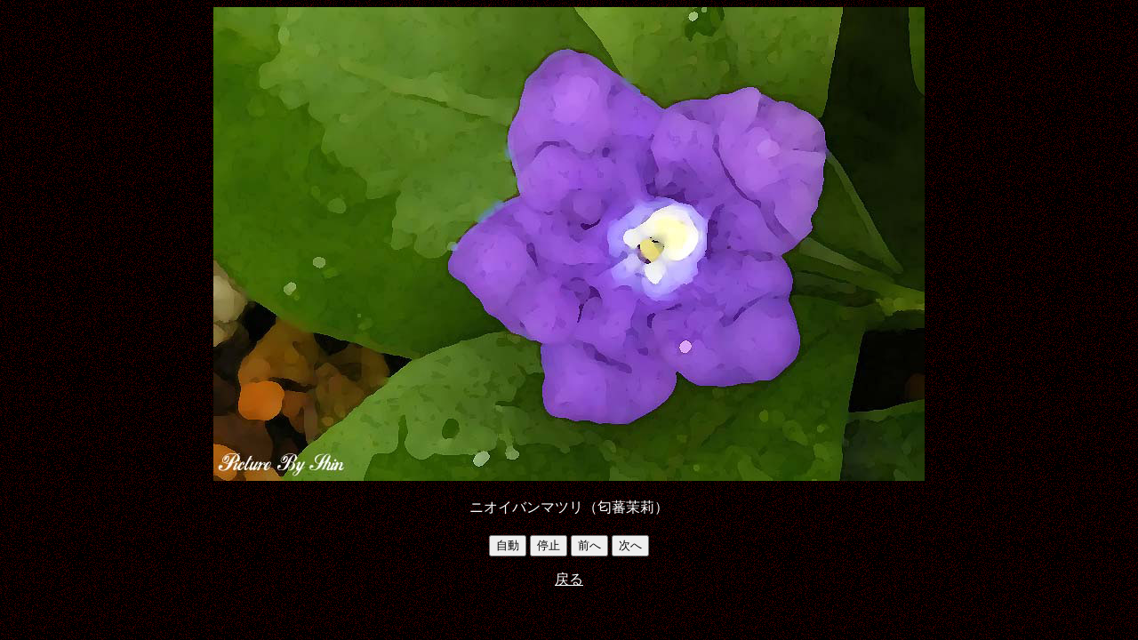

--- FILE ---
content_type: text/html
request_url: http://sin001.deci.jp/p09c/flower/212/02.html
body_size: 2164
content:
<!DOCTYPE HTML PUBLIC "-//W3C//DTD HTML 4.01 Transitional//EN">
<HTML LANG="ja">
<HEAD>
<META http-equiv="Content-Type" content="text/html; charset=Shift_JIS">
<META name="GENERATOR" content="snanail Version 2.18">
<TITLE></TITLE>

<SCRIPT TYPE="text/JavaScript">
<!--
var number = 28;
var delay = 3000;
var frame = -1;
var timeout_id = null;
var n=0;
var ie  = navigator.userAgent.indexOf("MSIE ");
var verIE = 0, winIE = -1;
if(ie >= 0) {
verIE = parseFloat(navigator.userAgent.substr(ie + 5));
winIE = navigator.userAgent.indexOf("Windows");
}
var tr_num = Math.floor(Math.random()*23);
var tm_set = 1;
var times = 1;
var tm_now = 0;
var first = 1;
var filename = new Array("2020.09.03-001.jpg",
"2020.09.03-005.jpg","2020.09.04-001.jpg","2020.09.05-012.jpg",
"2020.09.08-003.jpg","2020.09.09-002.jpg","2020.09.09-003.jpg",
"2020.09.09-004.jpg","2020.09.12-002.jpg","2020.09.12-008.jpg",
"2020.09.14-008.jpg","2020.09.16-006.jpg","2020.09.16-010.jpg",
"2020.09.16-015.jpg","2020.09.21-007.jpg","2020.09.21-010.jpg",
"2020.09.21-013.jpg","2020.09.21-019.jpg","2020.09.21-027.jpg",
"2020.09.23-003.jpg","2020.09.28-009.jpg","2020.09.28-014.jpg",
"2020.09.28-016.jpg","2020.09.28-020.jpg","2020.09.28-025.jpg",
"2020.09.28-030.jpg","2020.09.28-034.jpg","2020.09.28-038.jpg")
var images = new Array(number);
var end = Math.floor(filename.length/3)
for(var i=0; i<end; i++) {
images[i] = new Image();
images[i].src = "image/" + filename[i];
}

function animate() {
var trans=0;
frame++;
if (frame>=filename.length) {
	frame=0;
}
if(frame==1 && tm_set==1 && first==0){
	tm_now++;
	if(tm_now> times) {
		clearTimeout(timeout_id);
		timeout_id=null;
		first=0;
		frame=0;
		tm_now=0;
		return;
	}
}
first = 0;
if(verIE >= 5 && winIE >= 0) {
	var img=document.getElementById("slideshow");
	if(img.filters) {
		tr_num = Math.floor(Math.random()*23);
		img.filters["revealTrans"].Transition = tr_num;
		trans=img.filters["revealTrans"];
	}
}
if(trans) trans.apply();
document.slideshow.src = images[frame].src;
if((end+n) < filename.length){
	images[end+n]=new Image();
	images[end+n].src="image/" + filename[end+n];
	++n;
}
if(trans) trans.play();
changecom();
timeout_id = setTimeout("animate()", delay);
}

function showFrame(mode) {
if(mode==0) {
	++frame;
	if (frame>=filename.length) {
		frame=0;
	}
}
else {
	--frame;
	if(frame<0) {
		frame=filename.length-1;
	}
}
	if((end+n) < frame){
		images[frame]=new Image();
		images[frame].src="image/" + filename[frame];
	}
	else {
	if((end+n) < filename.length){
		images[end+n]=new Image();
		images[end+n].src="image/" + filename[end+n];
		++n;
	}
}
document.slideshow.src = images[frame].src;
first = 0;
changecom();
}

function changecom(){
	if(!document.getElementById) return;
	var msg=document.getElementById("comment");
	switch(frame){
	case 0:
		msg.firstChild.nodeValue="ニオイバンマツリ（匂蕃茉莉）";
		break;
	case 1:
		msg.firstChild.nodeValue="オランダセダム";
		break;
	case 2:
		msg.firstChild.nodeValue="ブーゲンビリア";
		break;
	case 3:
		msg.firstChild.nodeValue="ヤブガラシ（藪枯らし）の実";
		break;
	case 4:
		msg.firstChild.nodeValue="イヌビワ（犬枇杷）";
		break;
	case 5:
		msg.firstChild.nodeValue="ガーベラ";
		break;
	case 6:
		msg.firstChild.nodeValue="ガーベラ";
		break;
	case 7:
		msg.firstChild.nodeValue="ガーベラ";
		break;
	case 8:
		msg.firstChild.nodeValue="ハイビスカス・ロバツス";
		break;
	case 9:
		msg.firstChild.nodeValue="デュランタ・宝塚";
		break;
	case 10:
		msg.firstChild.nodeValue="エノコログサ（狗尾草）";
		break;
	case 11:
		msg.firstChild.nodeValue="アメリカンブルー";
		break;
	case 12:
		msg.firstChild.nodeValue="オクラ";
		break;
	case 13:
		msg.firstChild.nodeValue="エリゲロン";
		break;
	case 14:
		msg.firstChild.nodeValue="ホシアサガオ（星朝顔）";
		break;
	case 15:
		msg.firstChild.nodeValue="マメアサガオ（豆朝顔）";
		break;
	case 16:
		msg.firstChild.nodeValue="マルバルコウソウ（丸葉縷紅草）";
		break;
	case 17:
		msg.firstChild.nodeValue="アイノコセンダングサ（合の小栴檀草）";
		break;
	case 18:
		msg.firstChild.nodeValue="ソライロアサガオ（空色朝顔）";
		break;
	case 19:
		msg.firstChild.nodeValue="タマスダレ（玉簾）";
		break;
	case 20:
		msg.firstChild.nodeValue="ハイメドハギ（這蓍萩）";
		break;
	case 21:
		msg.firstChild.nodeValue="ススキ（芒、薄）";
		break;
	case 22:
		msg.firstChild.nodeValue="サイヨウシャジン（細葉沙参）";
		break;
	case 23:
		msg.firstChild.nodeValue="ガウラ";
		break;
	case 24:
		msg.firstChild.nodeValue="宿根バーベナ";
		break;
	case 25:
		msg.firstChild.nodeValue="宿根バーベナ";
		break;
	case 26:
		msg.firstChild.nodeValue="トコナツ（常夏）";
		break;
	case 27:
		msg.firstChild.nodeValue="サルビア・コクシネア";
		break;
	default:
		msg.firstChild.nodeValue=" ";
	}
}
//-->
</SCRIPT>

<STYLE type="text/css">
<!--
H1.TITLE {
font-size : 10.5 pt;
font-family : "MS UI Gothic";
color : #FFFFFF;
}

IMG#slideshow {
filter: revealTrans(Duration=2.0, Transition=23);
}
-->
</STYLE>


</HEAD>
<BODY BACKGROUND="image/bla3b.gif" BGCOLOR="#FAF7FF" LINK="#FFFFFF" VLINK="#FFFFFF" ALINK="#FFFFFF" onLoad="animate();">
<CENTER>
<IMG NAME="slideshow" ID="slideshow" SRC="image/2020.09.03-001.jpg" BORDER="0">
<P>
<TABLE BORDER="0" CELLPADDING="4" CELLSPACING="0" WIDTH="440"><TR><TD ALIGN="CENTER"><FONT SIZE="3" COLOR="#FFFFFF">
<DIV ID="comment">初期文字</DIV></FONT></TD>
</TR>
</TABLE>
</P>
<FORM>
<INPUT TYPE=button VALUE="自動" onClick="if (timeout_id == null) animate()">
<INPUT TYPE=button VALUE="停止" onClick="if (timeout_id) clearTimeout(timeout_id); timeout_id=null;">
<INPUT TYPE=button VALUE="前へ" onClick="if (timeout_id) clearTimeout(timeout_id); timeout_id=null; showFrame(1);">
<INPUT TYPE=button VALUE="次へ" onClick="if (timeout_id) clearTimeout(timeout_id); timeout_id=null; showFrame(0);">
</FORM>
<P>
<A HREF="http://sin001.deci.jp/p09c/gallery212.html">戻る</A>
</P>
</CENTER>
</BODY>
</HTML>